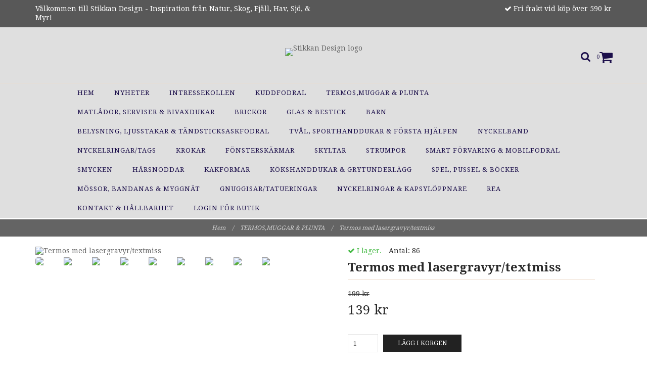

--- FILE ---
content_type: text/html; charset=utf-8
request_url: https://stikkandesign.se/termosmuggar-plunta/termos
body_size: 6863
content:
<!DOCTYPE html>
<html lang="sv">
<head><meta property="ix:host" content="cdn.quickbutik.com/images"><meta name="google-site-verification" content="VbNVUof-HquW57rm5wi4OM_VwOKaCCSZFSFfJd4PT_A">
<meta http-equiv="Content-Type" content="text/html; charset=utf-8">
<title>Termos med lasergravyr/textmiss - Stikkan Design</title>
<meta name="author" content="Quickbutik">
<meta name="description" content="TRYCKFELSNISSE HAR JOBBAT I TERMOSTILLVERKNINGENSÅ VI SÄLJER DE FELAKTIGA MED TEXTEN &quot;FJLFULNESS&quot;&amp;nbsp;MED 50%RABATT SÅ LÅNGT LAGRET RÄCKER,Röd termos med Ledkr">
<link rel="icon" type="image/png" href="https://cdn.quickbutik.com/images/8691m/templates/charme-89/assets/favicon.png?s=3738&auto=format">
<link rel="canonical" href="https://stikkandesign.se/termosmuggar-plunta/termos">
<meta property="og:description" content="">
<meta property="og:title" content="Termos med lasergravyr/textmiss - Stikkan Design">
<meta property="og:url" content="https://stikkandesign.se/termosmuggar-plunta/termos">
<meta property="og:site_name" content="Stikkan Design">
<meta property="og:type" content="website">
<meta property="og:image" content="https://cdn.quickbutik.com/images/8691m/products/63833b9269c20.jpeg">
<meta property="twitter:card" content="summary">
<meta property="twitter:title" content="Stikkan Design">
<meta property="twitter:description" content="TRYCKFELSNISSE HAR JOBBAT I TERMOSTILLVERKNINGENSÅ VI SÄLJER DE FELAKTIGA MED TEXTEN &quot;FJLFULNESS&quot;&amp;nbsp;MED 50%RABATT SÅ LÅNGT LAGRET RÄCKER,Röd termos med Ledkr">
<meta property="twitter:image" content="https://cdn.quickbutik.com/images/8691m/products/63833b9269c20.jpeg">
<meta name="viewport" content="width=device-width, initial-scale=1, maximum-scale=1">
<link href="//maxcdn.bootstrapcdn.com/font-awesome/4.6.3/css/font-awesome.min.css" rel="stylesheet" type="text/css">
<link href="//fonts.googleapis.com/css?family=Droid+Serif:400,700%7CDroid+Serif:400,700" rel="stylesheet" type="text/css"  media="all" /><link href="https://storage.quickbutik.com/stores/8691m/templates/charme-89/css/assets.css?3738" rel="stylesheet">
<link href="https://storage.quickbutik.com/stores/8691m/templates/charme-89/css/styles.css?3738" rel="stylesheet">
<style>.wow{visibility:hidden}</style>
<script type="text/javascript" defer>document.addEventListener('DOMContentLoaded', () => {
    document.body.setAttribute('data-qb-page', 'product');
});</script>
</head>
<body>

<div class="nav-container">
	<nav class="top-bar overlay-bar">
        <div class="top-panel hidden-xs">
            <div class="container">
              <div class="row">
                 <div class="col-md-6 col-sm-4 col-xs-12">
                    <div class="top_left_content">
                         Välkommen till Stikkan Design - Inspiration från Natur, Skog, Fjäll, Hav, Sjö, & Myr!
                    </div>
                 </div>
                 <div class="col-md-6 col-sm-8 col-xs-12"> 
                    <div class="top_right_content">
        					<i class='fa fax fa-check'></i> Fri frakt vid köp över 590 kr
        				
        				
                    </div>
                 </div>
              </div>
           </div>
       </div>
		<div class="container">
		<div class="nav-menu">
			<div class="row">
				<div class="col-sm-12 col-md-12">
				    <div class="row mobile-top-bar">
				        <div class="col-xs-12">
        				    <div class="visible-xs visible-sm mobile-toggle">
                		        <a class="c-hamburger c-hamburger--htx" href="#mobile-menu"><span>toggle</span></a>
                		    </div>
                		    <div class="visible-xs visible-sm mobile-logo">
                		        <div class="logo logo-light ">
                        		    <a href="https://stikkandesign.se" title="Stikkan Design">
                        		         
                        		        <img alt="Stikkan Design" src="https://cdn.quickbutik.com/images/8691m/templates/charme-89/assets/logo.png?s=3738&auto=format">
                    			    </a>
                			    </div>
                		    </div>
        			        <div class="pull-right top-right-section">
        			            <div class="top-search">
        					        <div class="dropdown dropdown-search">
                                        <a href="#" class="dropdown-toggle dropdown-toggle-search" data-toggle="dropdown"><i class="fa fa-search"></i></a>
                                        <ul class="dropdown-menu" role="menu">
                                            <li>
                                                <form action="/shop/search" method="get">
                        							<input class="form-control search_text" name="s" type="text" size="25" placeholder="Sök" value="">
                        							<button class="search_submit" type="submit">
                        								<i class="fa fa-search"></i>
                        							</button>
                        							<div class="clear"></div>
                        						</form>
                                            </li>
                                        </ul>
                                    </div>
                                </div>
                                <div class="top-bar-cart">
            		                <div class="top-bar-cart-icon">
            		                    <div class="hidden-xs hidden-sm top-bar-cart-total">0</div>
            		                        <div class="nav navbar-nav navbar-right">
            		                            <div class="dropdown cartMenu">
            		                    
            		                                <a href="#" class="dropdown-toggle cart" data-toggle="dropdown"><i class="fa fa-shopping-cart"></i></a>
            		                    
            		                                <ul class="dropdown-menu cart-content" role="menu">
            		                                <li class="visible-xs">
            		                                    <div class="pull-right cart-close">
            		                                        <a href="#" class="dropdown-toggle cart" data-toggle="dropdown"><i class="fa fa-times"></i></a>
            		                                    </div>
            		                                </li>
            		                                <li class="qs-cart-empty" >
            		                                    <p style="padding: 28px;font-weight: 600;margin:0;">Din varukorg är tom, men det behöver den inte vara.</p>
            		                                </li>
            		                                <li class="qs-cart-update" style="display:none;" >
            		                                    <div class="visible-xs" id="CARTHEADER">Din varukorg</div>
            		                                    <table id="CARTITEMS" class="table table-condensed ">
            		                                        <thead>
            		                                            <tr>
            		                                                <td style="width: 220px;">Produkt</td>
            		                                                <td style="width: 127px" class="td-qty">Antal</td>
            		                                                <td style="width: 115px" class="hidden-xs">Pris</td>
            		                                            </tr>
            		                                        </thead>
            		                                        <tbody>
            		                                        </tbody>
            		                                        <tfoot>
            		                                            <tr>
            		                                                <td colspan="1"></td>
            		                                                <td class="cartTotal">0,00 SEK</td>
            		                                                <td colspan="1" class="text-right">
            		                                                    <a href="/cart/index" class="btn btn-primary-custom btn-lg checkout">Till kassan</a>
            		                                                </td>
            		                                            </tr>
            		                                        </tfoot>
            		                                    </table>
            		                                    </li>
            		                                </ul>
            		                            </div>
            		                        </div>            		                </div>
        		                </div>
        			        </div>
				        </div>
				        <div class="col-xs-12" style="display:none;">
                            <div class="top-elements">
        					    <div class="pull-left">
                                </div>
            					<div class="languages pull-left">
            					</div>
            					<div class="taxtoggler pull-left">
                        			        <a class="taxlink" title="Priser är inkl. moms. Klicka för att växla om till exkl. moms." href="?tax-reverse">
                        			        Inkl. moms
                        			        </a>
            					</div>
            					<div class="clearfix"></div>
        					</div>
				        </div>
				    </div> 
				</div>
		    </div>
		</div>
		</div>
		<div class="nav-menu">
		    <div>
				<div class="hidden-xs hidden-sm">
				    <div class="top-logo ">
    				    <a class="logo-link " href="https://stikkandesign.se" title="Stikkan Design">
        				    
        					<img class="logo logo-light" alt="Stikkan Design logo" src="https://cdn.quickbutik.com/images/8691m/templates/charme-89/assets/logo.png?s=3738&auto=format">
    					</a>
				    </div>
				    <div class="menu-center">
				        <ul class="menu">
    					        <li class="has-dropdown ">
    					            <a href="/" title="Hem">Hem</a>
        						</li>
    					        <li class="has-dropdown ">
    					            <a href="/nyheter" title="NYHETER">NYHETER</a>
        						</li>
    					        <li class="has-dropdown ">
    					            <a href="/sidor/intresseshopping" title="Intressekollen">Intressekollen</a>
        						</li>
    					        <li class="has-dropdown ">
    					            <a href="/kuddfodral" title="KUDDFODRAL">KUDDFODRAL</a>
        						</li>
    					        <li class="has-dropdown ">
    					            <a href="/termosmuggar-plunta" title="TERMOS,MUGGAR &amp; PLUNTA">TERMOS,MUGGAR &amp; PLUNTA</a>
        						</li>
    					        <li class="has-dropdown ">
    					            <a href="/lunchlador" title="MATLÅDOR, SERVISER &amp; BIVAXDUKAR">MATLÅDOR, SERVISER &amp; BIVAXDUKAR</a>
        						</li>
    					        <li class="has-dropdown ">
    					            <a href="/brickor" title="BRICKOR">BRICKOR</a>
        						</li>
    					        <li class="has-dropdown ">
    					            <a href="/snoglob" title="GLAS &amp; BESTICK">GLAS &amp; BESTICK</a>
        						</li>
    					        <li class="has-dropdown ">
    					            <a href="/barn" title="BARN">BARN</a>
        						</li>
    					        <li class="has-dropdown ">
    					            <a href="/belysning" title="BELYSNING, LJUSSTAKAR &amp; TÄNDSTICKSASKFODRAL">BELYSNING, LJUSSTAKAR &amp; TÄNDSTICKSASKFODRAL</a>
        						</li>
    					        <li class="has-dropdown ">
    					            <a href="/tval-hygien" title="TVÅL, SPORTHANDDUKAR &amp; FÖRSTA HJÄLPEN">TVÅL, SPORTHANDDUKAR &amp; FÖRSTA HJÄLPEN</a>
        						</li>
    					        <li class="has-dropdown ">
    					            <a href="/nyckelband" title="NYCKELBAND">NYCKELBAND</a>
        						</li>
    					        <li class="has-dropdown ">
    					            <a href="/nyckelringartaggar" title="NYCKELRINGAR/TAGS">NYCKELRINGAR/TAGS</a>
        						</li>
    					        <li class="has-dropdown ">
    					            <a href="/krokar" title="KROKAR">KROKAR</a>
        						</li>
    					        <li class="has-dropdown ">
    					            <a href="/fonsterskarmar" title="FÖNSTERSKÄRMAR">FÖNSTERSKÄRMAR</a>
        						</li>
    					        <li class="has-dropdown ">
    					            <a href="/skyltar" title="SKYLTAR">SKYLTAR</a>
        						</li>
    					        <li class="has-dropdown ">
    					            <a href="/strumpor" title="STRUMPOR">STRUMPOR</a>
        						</li>
    					        <li class="has-dropdown ">
    					            <a href="/bob-bag-on-bottle" title="SMART FÖRVARING &amp; MOBILFODRAL">SMART FÖRVARING &amp; MOBILFODRAL</a>
        						</li>
    					        <li class="has-dropdown ">
    					            <a href="/smycken" title="SMYCKEN">SMYCKEN</a>
        						</li>
    					        <li class="has-dropdown ">
    					            <a href="/harsnoddar" title="HÅRSNODDAR">HÅRSNODDAR</a>
        						</li>
    					        <li class="has-dropdown ">
    					            <a href="/kakformar" title="KAKFORMAR">KAKFORMAR</a>
        						</li>
    					        <li class="has-dropdown ">
    					            <a href="/handdukar" title="KÖKSHANDDUKAR &amp; GRYTUNDERLÄGG">KÖKSHANDDUKAR &amp; GRYTUNDERLÄGG</a>
        						</li>
    					        <li class="has-dropdown ">
    					            <a href="/bocker" title="SPEL, PUSSEL &amp; BÖCKER">SPEL, PUSSEL &amp; BÖCKER</a>
        						</li>
    					        <li class="has-dropdown ">
    					            <a href="/mossor" title="MÖSSOR, BANDANAS &amp; MYGGNÄT">MÖSSOR, BANDANAS &amp; MYGGNÄT</a>
        						</li>
    					        <li class="has-dropdown ">
    					            <a href="/gnuggisartatueringar" title="GNUGGISAR/TATUERINGAR">GNUGGISAR/TATUERINGAR</a>
        						</li>
    					        <li class="has-dropdown ">
    					            <a href="/nyckelringar-kapsyloppnare" title="NYCKELRINGAR &amp; KAPSYLÖPPNARE">NYCKELRINGAR &amp; KAPSYLÖPPNARE</a>
        						</li>
    					        <li class="has-dropdown ">
    					            <a href="/rea" title="REA">REA</a>
        						</li>
    					        <li class="has-dropdown ">
    					            <a href="/sidor/terms-and-conditions" title="KONTAKT &amp; HÅLLBARHET">KONTAKT &amp; HÅLLBARHET</a>
        						</li>
    					        <li class="has-dropdown ">
    					            <a href="https://stikkandesign.se/customer/login" title="Login för butik">Login för butik</a>
        						</li>
    					</ul>
				    </div>
				</div>
			</div>
		</div>
			
	</nav>

</div><div class="main-container">
    <!-- Breadcrumbs --><nav class="breadcrumb" aria-label="breadcrumbs"><a href="/" title="Hem">Hem <div class="separator">/</div>
</a>
    	<a href="/termosmuggar-plunta" title="TERMOS,MUGGAR &amp; PLUNTA">TERMOS,MUGGAR &amp; PLUNTA <div class="separator">/</div>
</a>
    	<a href="/termosmuggar-plunta/termos" title="Termos med lasergravyr/textmiss">Termos med lasergravyr/textmiss </a>
    	</nav><!-- The main content --><div class="container">
<!-- Product Detail -->
<div class="product-details">
	<article id="product" itemscope itemtype="http://schema.org/Product">
	<div class="row">
    <div class="col-xs-12 col-sm-6 img wow fadeIn">
        <div class="product-images">
		    <ul id="lightSlider">
				<li data-thumb="https://cdn.quickbutik.com/images/8691m/products/63833b9269c20.jpeg" class="active qs-product-image3730">
				    <a href="https://cdn.quickbutik.com/images/8691m/products/63833b9269c20.jpeg" title="Termos med lasergravyr/textmiss">
					    <img src="https://cdn.quickbutik.com/images/8691m/products/63833b9269c20.jpeg?auto=format" alt="Termos med lasergravyr/textmiss" />
					</a>
				</li>
				<li data-thumb="https://cdn.quickbutik.com/images/8691m/products/5d8b4f1602258.jpeg" class="active qs-product-image1691">
				    <a href="https://cdn.quickbutik.com/images/8691m/products/5d8b4f1602258.jpeg" title="Termos med lasergravyr/textmiss">
					    <img src="https://cdn.quickbutik.com/images/8691m/products/5d8b4f1602258.jpeg?auto=format" alt="Termos med lasergravyr/textmiss" />
					</a>
				</li>
				<li data-thumb="https://cdn.quickbutik.com/images/8691m/products/60b77f70405de.jpeg" class="active qs-product-image2706">
				    <a href="https://cdn.quickbutik.com/images/8691m/products/60b77f70405de.jpeg" title="Termos med lasergravyr/textmiss">
					    <img src="https://cdn.quickbutik.com/images/8691m/products/60b77f70405de.jpeg?auto=format" alt="Termos med lasergravyr/textmiss" />
					</a>
				</li>
				<li data-thumb="https://cdn.quickbutik.com/images/8691m/products/5d8895949958b.jpeg" class="active qs-product-image1686">
				    <a href="https://cdn.quickbutik.com/images/8691m/products/5d8895949958b.jpeg" title="Termos med lasergravyr/textmiss">
					    <img src="https://cdn.quickbutik.com/images/8691m/products/5d8895949958b.jpeg?auto=format" alt="Termos med lasergravyr/textmiss" />
					</a>
				</li>
				<li data-thumb="https://cdn.quickbutik.com/images/8691m/products/5fb6243f35b40.jpeg" class="active qs-product-image2283">
				    <a href="https://cdn.quickbutik.com/images/8691m/products/5fb6243f35b40.jpeg" title="Termos med lasergravyr/textmiss">
					    <img src="https://cdn.quickbutik.com/images/8691m/products/5fb6243f35b40.jpeg?auto=format" alt="Termos med lasergravyr/textmiss" />
					</a>
				</li>
				<li data-thumb="https://cdn.quickbutik.com/images/8691m/products/5eb95c7f02379.jpeg" class="active qs-product-image2009">
				    <a href="https://cdn.quickbutik.com/images/8691m/products/5eb95c7f02379.jpeg" title="Termos med lasergravyr/textmiss">
					    <img src="https://cdn.quickbutik.com/images/8691m/products/5eb95c7f02379.jpeg?auto=format" alt="Termos med lasergravyr/textmiss" />
					</a>
				</li>
				<li data-thumb="https://cdn.quickbutik.com/images/8691m/products/5df789fa87356.jpeg" class="active qs-product-image1917">
				    <a href="https://cdn.quickbutik.com/images/8691m/products/5df789fa87356.jpeg" title="Termos med lasergravyr/textmiss">
					    <img src="https://cdn.quickbutik.com/images/8691m/products/5df789fa87356.jpeg?auto=format" alt="Termos med lasergravyr/textmiss" />
					</a>
				</li>
				<li data-thumb="https://cdn.quickbutik.com/images/8691m/products/5d77bcbeeae88.jpeg" class="active qs-product-image1639">
				    <a href="https://cdn.quickbutik.com/images/8691m/products/5d77bcbeeae88.jpeg" title="Termos med lasergravyr/textmiss">
					    <img src="https://cdn.quickbutik.com/images/8691m/products/5d77bcbeeae88.jpeg?auto=format" alt="Termos med lasergravyr/textmiss" />
					</a>
				</li>
				<li data-thumb="https://cdn.quickbutik.com/images/8691m/products/5d4d4fae7e5ed.jpeg" class="active qs-product-image1585">
				    <a href="https://cdn.quickbutik.com/images/8691m/products/5d4d4fae7e5ed.jpeg" title="Termos med lasergravyr/textmiss">
					    <img src="https://cdn.quickbutik.com/images/8691m/products/5d4d4fae7e5ed.jpeg?auto=format" alt="Termos med lasergravyr/textmiss" />
					</a>
				</li>
		    </ul>
		    <br />
		</div>
    </div>
    <div class="col-xs-12 col-sm-6">
        <div class="section_product_info">
        
        <div class="product-stock-box">
            <div class="product-current-stock instock"><i class="fa fa-check"></i> I lager.</div>
            
                <div class="product-current-stock-status-box">Antal: <span class="product-current-stock-qty">86</span></div>
            
            </div>
        
        <h1 itemprop="name">Termos med lasergravyr/textmiss</h1>
        
        <div class="marginbottom20"></div>
        
            <s class="qs-product-before-price">199 kr</s>
        
        <div itemprop="offers" itemscope itemtype="http://schema.org/Offer">
        	<div class="amount qs-product-price">139 kr</div>
        	<meta itemprop="price" content="139.30">
        	<meta itemprop="itemCondition" content="http://schema.org/NewCondition" />
        	<meta itemprop="priceCurrency" content="SEK">
        	<link itemprop="availability" href="http://schema.org/InStock">
        </div>
        
        <div>
            
            <form class="qs-cart form-inline" method="post">     
                <input type="hidden" class="qs-cart-pid"    value="176">
                <input type="hidden" class="qs-cart-price"  value="139.30">
				 
                
				<div class="row">
                <div class="form-group col-xs-12 addCart">
                    <input name="qs-cart-qty" type="number" min="1" max="100" class="qs-cart-qty form-control span4" value="1" />
                    <button name="checkout" data-unavailable-txt="Tyvärr slut i lager - Åter inom kort" class="btn btn-primary-custom qs-cart-submit btn-lg qty-cart-submit" type="submit">Lägg i korgen</button>
                </div>
  				</div>
            </form>
            
            
            
            
            <div class="product_description" itemprop="description">
                <p>TRYCKFELSNISSE HAR JOBBAT I TERMOSTILLVERKNINGEN<br>SÅ VI SÄLJER DE FELAKTIGA MED TEXTEN <strong>"FJLFULNESS"&nbsp;</strong>MED 50%RABATT SÅ LÅNGT LAGRET RÄCKER,</p><p>Röd termos med Ledkryss i lasergravyr.<br>Rymmer: 500 ml</p>
            </div>
            
            <div id="share"></div>
        </div>
        </div>
    </div> <!-- /col-sm-6 -->
    </div>
  </article>
</div>
<div class="clearfix"></div>
</div><footer>
    <div class="container">
   <div class="section_footer">
         <div class="row">
                    <div class=" col-md-4 col-xs-12">
                       <h4></h4>
                        <div class="footer-menu">
                		    <ul>
                			            <li>
                			                <a class="loginlink" href="/customer/login">
                			                Logga in
                			                </a>
                		                </li>
                            </ul>
                        </div>
                    </div>
                    <div class=" col-md-4 col-xs-12">
                       <h4>Om oss</h4>
                       <div class="main-text">
                            Vi älskar naturen, havet, sjöarna och fjällen.
                       </div>
                    </div>
                    <div class=" col-md-4 col-xs-12">
                       <div class="section_newsletter">
                          <h4>Anmäl dig till vårt nyhetsbrev</h4>
                          <form id="newsletter_form" action="/shop/newsletter" method="post" target="_blank">
                              <div class="form-group form-group-default">
                              <div class="input-group">
                                 <input type="email" class="form-control" name="email" placeholder="Ange e-postadress" required="">
                                 <span class="input-group-btn">
                                    <button type="submit" class="btn btn-default">Prenumerera</button>
                                  </span>
                              </div>
                              </div>
                          </form>
                       </div>
                    </div>
                    <div class=" col-md-12 col-xs-12 text-center">
                       <div class="socials text-center">
                              <a href="https://www.instagram.com/stikkandesign" target="_blank" class="btn btn-instagram social"><i class="fa fa-instagram"></i></a>
                       </div>
                    </div>
                    <div class=" col-md-12 col-xs-12 text-center">
                        <div class="paymentmethods">
                             <img alt="Visa" class="x15" src="/assets/shopassets/paylogos/visa.png">
                             <img alt="MasterCard" src="/assets/shopassets/paylogos/mastercard.png">
                             <img alt="Swish" class="x1" src="/assets/shopassets/paylogos/swish.png"> 
                             <img alt="Klarna" class="x1" src="/assets/shopassets/paylogos/klarna.png"> 
                          </div>
                    </div>
         </div>
   </div>
   <div class="row">
        <div class="col-md-12 col-xs-12 text-center">
           <div class="copyright_line">© Copyright Stikkan Design</div>
           <div class="poweredby"><a style="text-decoration: none;" target="_blank" rel="nofollow sponsored" title="Powered by Quickbutik" href="https://quickbutik.com">Powered by Quickbutik</a></div>
        </div>
    </div>
    </div>
</footer>
</div>

<!-- The mobile menu -->
<div id="mobile-bar-settings" data-lbl-overview="Översikt" data-lbl-search="Sök"></div>

<nav id="mobile-menu" style="visibility:hidden;"><ul>
<li>
        <a href="/">Hem</a>
        </li>
    <li>
        <a href="/nyheter">NYHETER</a>
        </li>
    <li>
        <a href="/sidor/intresseshopping">Intressekollen</a>
        </li>
    <li>
        <a href="/kuddfodral">KUDDFODRAL</a>
        </li>
    <li>
        <a href="/termosmuggar-plunta">TERMOS,MUGGAR &amp; PLUNTA</a>
        </li>
    <li>
        <a href="/lunchlador">MATLÅDOR, SERVISER &amp; BIVAXDUKAR</a>
        </li>
    <li>
        <a href="/brickor">BRICKOR</a>
        </li>
    <li>
        <a href="/snoglob">GLAS &amp; BESTICK</a>
        </li>
    <li>
        <a href="/barn">BARN</a>
        </li>
    <li>
        <a href="/belysning">BELYSNING, LJUSSTAKAR &amp; TÄNDSTICKSASKFODRAL</a>
        </li>
    <li>
        <a href="/tval-hygien">TVÅL, SPORTHANDDUKAR &amp; FÖRSTA HJÄLPEN</a>
        </li>
    <li>
        <a href="/nyckelband">NYCKELBAND</a>
        </li>
    <li>
        <a href="/nyckelringartaggar">NYCKELRINGAR/TAGS</a>
        </li>
    <li>
        <a href="/krokar">KROKAR</a>
        </li>
    <li>
        <a href="/fonsterskarmar">FÖNSTERSKÄRMAR</a>
        </li>
    <li>
        <a href="/skyltar">SKYLTAR</a>
        </li>
    <li>
        <a href="/strumpor">STRUMPOR</a>
        </li>
    <li>
        <a href="/bob-bag-on-bottle">SMART FÖRVARING &amp; MOBILFODRAL</a>
        </li>
    <li>
        <a href="/smycken">SMYCKEN</a>
        </li>
    <li>
        <a href="/harsnoddar">HÅRSNODDAR</a>
        </li>
    <li>
        <a href="/kakformar">KAKFORMAR</a>
        </li>
    <li>
        <a href="/handdukar">KÖKSHANDDUKAR &amp; GRYTUNDERLÄGG</a>
        </li>
    <li>
        <a href="/bocker">SPEL, PUSSEL &amp; BÖCKER</a>
        </li>
    <li>
        <a href="/mossor">MÖSSOR, BANDANAS &amp; MYGGNÄT</a>
        </li>
    <li>
        <a href="/gnuggisartatueringar">GNUGGISAR/TATUERINGAR</a>
        </li>
    <li>
        <a href="/nyckelringar-kapsyloppnare">NYCKELRINGAR &amp; KAPSYLÖPPNARE</a>
        </li>
    <li>
        <a href="/rea">REA</a>
        </li>
    <li>
        <a href="/sidor/terms-and-conditions">KONTAKT &amp; HÅLLBARHET</a>
        </li>
    <li>
        <a href="https://stikkandesign.se/customer/login">Login för butik</a>
        </li>
    </ul></nav><script type="text/javascript" src="https://storage.quickbutik.com/stores/8691m/templates/charme-89/js/jquery.min.js?3738"></script><script type="text/javascript" src="https://storage.quickbutik.com/stores/8691m/templates/charme-89/js/plugins.js?3738"></script><script type="text/javascript" src="https://storage.quickbutik.com/stores/8691m/templates/charme-89/js/qs_functions.js?3738"></script><script type="text/javascript" src="https://storage.quickbutik.com/stores/8691m/templates/charme-89/js/custom.js?3738"></script><script type="text/javascript">
    
    $(document).ready(function(){$('#mobile-menu').css({'visibility':'visible'});$("#mobile-menu").mmenu({navbar:{title:$("#mobile-bar-settings").attr("data-lbl-overview"),url:"/"},navbars:[{position:"top",content:["searchfield"]}],classNames:{fixedElements:{fixed:"mm-fixed"}},searchfield:{placeholder:$("#mobile-bar-settings").attr("data-lbl-search"),add:!0,search:!1}});var e=$("#mobile-menu").data("mmenu");e.bind("opening",function(){$(".c-hamburger").addClass("is-active")}),e.bind("close",function(){$(".c-hamburger").removeClass("is-active")}),$("#mobile-menu .mm-search input").keyup(function(e){13==e.keyCode&&(window.location.href="/shop/search?s="+$(this).val())}),$(".mm-next").addClass("mm-fullsubopen")});
    
    
    $('#newsletter_form').submit(function(e){
            e.preventDefault();
            
            $.post('/shop/newsletter', $.param($(this).serializeArray()), function(data) {
                if(data.error) { 
                    alert('Vänligen kontrollera din e-postadress.');
                }else{
                    alert('Du har nu anmält dig till vårt nyhetsbrev.');
                }
            }, "json");
    });
    
    $(document).ready(function(){
        $('.dropdown-toggle-search').click(function(){
            if($(this).parent().hasClass('open'))
            {
                $('.search_text').focus();
            }
        });
    });
    
    </script><script>
    new WOW().init();
    </script>
<script type="text/javascript">var qs_store_url = "https://stikkandesign.se";</script>
<script type="text/javascript">var qs_store_apps_data = {"location":"\/termosmuggar-plunta\/termos","products":[],"product_id":"176","category_id":null,"category_name":"TERMOS,MUGGAR & PLUNTA","fetch":"fetch","order":null,"search":null,"recentPurchaseId":null,"product":{"title":"Termos med lasergravyr\/textmiss","price":"139 kr","price_raw":"139.30","before_price":"199 kr","hasVariants":false,"weight":"0","stock":"86","url":"\/termosmuggar-plunta\/termos","preorder":false,"images":[{"url":"https:\/\/cdn.quickbutik.com\/images\/8691m\/products\/63833b9269c20.jpeg","position":"1","title":"63833b9269c20.jpeg","is_youtube_thumbnail":false},{"url":"https:\/\/cdn.quickbutik.com\/images\/8691m\/products\/5d8b4f1602258.jpeg","position":"2","title":"5d8b4f1602258.jpeg","is_youtube_thumbnail":false},{"url":"https:\/\/cdn.quickbutik.com\/images\/8691m\/products\/60b77f70405de.jpeg","position":"3","title":"60b77f70405de.jpeg","is_youtube_thumbnail":false},{"url":"https:\/\/cdn.quickbutik.com\/images\/8691m\/products\/5d8895949958b.jpeg","position":"4","title":"5d8895949958b.jpeg","is_youtube_thumbnail":false},{"url":"https:\/\/cdn.quickbutik.com\/images\/8691m\/products\/5fb6243f35b40.jpeg","position":"5","title":"5fb6243f35b40.jpeg","is_youtube_thumbnail":false},{"url":"https:\/\/cdn.quickbutik.com\/images\/8691m\/products\/5eb95c7f02379.jpeg","position":"6","title":"5eb95c7f02379.jpeg","is_youtube_thumbnail":false},{"url":"https:\/\/cdn.quickbutik.com\/images\/8691m\/products\/5df789fa87356.jpeg","position":"7","title":"5df789fa87356.jpeg","is_youtube_thumbnail":false},{"url":"https:\/\/cdn.quickbutik.com\/images\/8691m\/products\/5d77bcbeeae88.jpeg","position":"8","title":"5d77bcbeeae88.jpeg","is_youtube_thumbnail":false},{"url":"https:\/\/cdn.quickbutik.com\/images\/8691m\/products\/5d4d4fae7e5ed.jpeg","position":"9","title":"5d4d4fae7e5ed.jpeg","is_youtube_thumbnail":false}]}}; var qs_store_apps = [];</script>
<script>if (typeof qs_options !== "undefined") { qs_store_apps_data.variants = JSON.stringify(Array.isArray(qs_options) ? qs_options : []); }</script>
<script type="text/javascript">$.ajax({type:"POST",url:"https://stikkandesign.se/apps/fetch",async:!1,data:qs_store_apps_data, success:function(s){qs_store_apps=s}});</script>
<script type="text/javascript" src="/assets/qb_essentials.babel.js?v=20251006"></script><script type="text/javascript"> var recaptchaSiteKey="6Lc-2GcUAAAAAMXG8Lz5S_MpVshTUeESW6iJqK0_"; </script>    <script src="/assets/shopassets/misc/magicbean.js?v=1" data-shop-id="8691" data-url="https://magic-bean.services.quickbutik.com/v1/sow" data-site-section="1" data-key="345426cbff7547963d1544698b8ca471" defer></script>
<script type="text/javascript">document.addEventListener("DOMContentLoaded", function() {
const viewProductEvent = new CustomEvent('view-product', {
                detail: {
                    id: '176',
                    name: 'Termos med lasergravyr/textmiss',
                    currency: 'SEK',
                    price: '139.30'
                }
            });
            document.dispatchEvent(viewProductEvent);
});</script><script defer src="https://static.cloudflareinsights.com/beacon.min.js/vcd15cbe7772f49c399c6a5babf22c1241717689176015" integrity="sha512-ZpsOmlRQV6y907TI0dKBHq9Md29nnaEIPlkf84rnaERnq6zvWvPUqr2ft8M1aS28oN72PdrCzSjY4U6VaAw1EQ==" data-cf-beacon='{"rayId":"9c122420cf96f162","version":"2025.9.1","serverTiming":{"name":{"cfExtPri":true,"cfEdge":true,"cfOrigin":true,"cfL4":true,"cfSpeedBrain":true,"cfCacheStatus":true}},"token":"7a304e0c4e854d16bca3b20c50bbf8db","b":1}' crossorigin="anonymous"></script>
</body>
</html>
